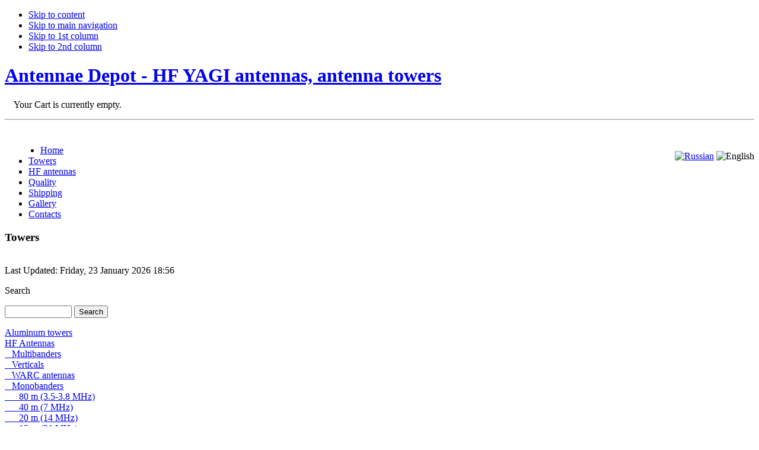

--- FILE ---
content_type: text/html; charset=utf-8
request_url: https://ant-depot.com/Towers.html
body_size: 4058
content:

<!DOCTYPE html PUBLIC "-//W3C//DTD XHTML 1.0 Transitional//EN" "http://www.w3.org/TR/xhtml1/DTD/xhtml1-transitional.dtd">
<html xmlns="http://www.w3.org/1999/xhtml">
<head>

<script>
        (function(w,d,u){
                var s=d.createElement('script');s.async=true;s.src=u+'?'+(Date.now()/60000|0);
                var h=d.getElementsByTagName('script')[0];h.parentNode.insertBefore(s,h);
        })(window,document,'https://cdn.bitrix24.ru/b11027786/crm/site_button/loader_3_bl6y1s.js');
</script>

  <base href="https://ant-depot.com/Towers.html" />
  <meta http-equiv="content-type" content="text/html; charset=utf-8" />
  <meta name="robots" content="index, follow" />
  <meta name="keywords" content="tower, antenna tower, buy tower, buy hf antenna, HF antenna, HF yagi, yagi, radio tower, shortwave antenna, ham radio, vertical antenna" />
  <meta name="description" content="" />
  <meta name="generator" content="Joomla! 1.5 - Open Source Content Management" />
  <title>Towers :: Antennae Depot - HF YAGI antennas, antenna towers</title>
  <link href="/favicon.ico" rel="shortcut icon" type="image/x-icon" />
  <script type="text/javascript" src="/media/system/js/mootools.js"></script>
  <script src="https://ant-depot.com/components/com_virtuemart/fetchscript.php?gzip=0&amp;subdir[0]=/themes/default&amp;file[0]=theme.js&amp;subdir[1]=/js&amp;file[1]=sleight.js&amp;subdir[2]=/js/mootools&amp;file[2]=mootools-release-1.11.js&amp;subdir[3]=/js/mootools&amp;file[3]=mooPrompt.js" type="text/javascript"></script>
  <script type="text/javascript">var cart_title = "Cart";var ok_lbl="Continue";var cancel_lbl="Cancel";var notice_lbl="Notice";var live_site="https://ant-depot.com";</script>
  <link href="https://ant-depot.com/components/com_virtuemart/fetchscript.php?gzip=0&amp;subdir[0]=/themes/default&amp;file[0]=theme.css&amp;subdir[1]=/js/mootools&amp;file[1]=mooPrompt.css" type="text/css" rel="stylesheet" />

<meta http-equiv="Content-Type" content="text/html; charset=UTF-8" />
<meta http-equiv="Content-Style-Type" content="text/css" />

<link rel="stylesheet" href="https://ant-depot.com/templates/system/css/system.css" type="text/css" />
<link rel="stylesheet" href="https://ant-depot.com/templates/system/css/general.css" type="text/css" />
<link rel="stylesheet" href="https://ant-depot.com/templates/ja_larix/css/editor.css" type="text/css" />
<link href="https://ant-depot.com/templates/ja_larix/css/template_css.css" rel="stylesheet" type="text/css" />
<link href="https://ant-depot.com/templates/ja_larix/css/ja.vm.css" rel="stylesheet" type="text/css" />
<link href="https://ant-depot.com/templates/ja_larix/css/ja.news.css" rel="stylesheet" type="text/css" />

<script language="javascript" type="text/javascript" src="https://ant-depot.com/templates/ja_larix/scripts/ja.script.js"></script>

			<link href="https://ant-depot.com/templates/ja_larix/ja_menus/ja_moomenu/ja.moomenu.css" rel="stylesheet" type="text/css" />
			<script src="https://ant-depot.com/templates/ja_larix/ja_menus/ja_moomenu/ja.moomenu.js" language="javascript" type="text/javascript" ></script>
			

<!--[if lte IE 6]>
<style type="text/css">
.clearfix {height: 1%;}
</style>
<![endif]-->

<!--[if gte IE 7.0]>
<style type="text/css">
.clearfix {display: inline-block;}
</style>
<![endif]-->

<link href="https://ant-depot.com/templates/ja_larix/css/colors/cyan.css" rel="stylesheet" type="text/css" />
	<script language="javascript" type="text/javascript">

		function initAdjustVM () {
			adjustVMCatList ('ja-productwrap', 1);
		}

		jaAddEvent (window, 'load', initAdjustVM);

	</script>
	
<!--[if gt IE 7]>
<link href="https://ant-depot.com/templates/ja_larix/css/ie8.css" rel="stylesheet" type="text/css" />
<![endif]-->

</head>

<body id="bd" class="wide fs3">
<a name="Top" id="Top"></a>

<ul class="accessibility">
	<li><a href="#ja-content" title="Skip to content">Skip to content</a></li>
	<li><a href="#ja-mainnav" title="Skip to main navigation">Skip to main navigation</a></li>
	<li><a href="#ja-col1" title="Skip to 1st column">Skip to 1st column</a></li>
	<li><a href="#ja-col2" title="Skip to 2nd column">Skip to 2nd column</a></li>
</ul>

<div id="ja-wrapper1">
<div id="ja-wrapper2">
<div id="ja-wrapper3" class="clearfix">

<!-- BEGIN: HEADER -->
<div id="ja-headerwrap" class="clearfix">
<div id="ja-header">
	<h1 class="logo1"><a href="/index.php">Antennae Depot - HF YAGI antennas, antenna towers</a></h1>
	<h1 class="logo2"><a href="/contacts.html"></a></h1>

	
		<div id="ja-vm-cart">
	  <div class="vmCartModule">    
    <div style="margin: 15px;">
        Your Cart is currently empty.    </div>
    <hr style="clear: both;" />
<div style="float: left; margin:15px;" >
</div>
<br>
<div style="float: left; margin:15px;">
</div>
</div>	
	</div>
		
</div>
</div>
<!-- END: HEADER -->

<!-- BEGIN: MAIN NAVIGATION -->
<div id="ja-mainnavwrap">

	<div id="ja-mainnav" class="clearfix">	    <div id="jflanguageselection" style="text-align: right; float: right; position: relative; top: 10px;"><a href="https://ant-depot.ru"><img src="/images/ru.gif" border="0" alt="Russian" title="Russian" /></a> <img src="/images/en.gif" border="0" alt="English" title="English" /></div>
	  <ul id="ja-cssmenu" class="clearfix">
<li ><a href="https://ant-depot.com/" class="menu-item0 first-item" id="menu1" title="Home"><span class="menu-title">Home</span></a></li> 
<li class="active"><a href="/Towers.html" class="menu-item1 active" id="menu10" title="Towers"><span class="menu-title">Towers</span></a></li> 
<li ><a href="/hf-antennas.html" class="menu-item2" id="menu11" title="HF antennas"><span class="menu-title">HF antennas</span></a></li> 
<li ><a href="/quality.html" class="menu-item3" id="menu2" title="Quality"><span class="menu-title">Quality</span></a></li> 
<li ><a href="/Shipping.html" class="menu-item4" id="menu3" title="Shipping"><span class="menu-title">Shipping</span></a></li> 
<li ><a href="/Gallery.html" class="menu-item5" id="menu7" title="Gallery"><span class="menu-title">Gallery</span></a></li> 
<li ><a href="/contacts.html" class="menu-item6 last-item" id="menu14" title="Contacts"><span class="menu-title">Contacts</span></a></li> 
</ul>
			<script type="text/javascript">
				Window.onDomReady(function() {new mooSlideMenu($('ja-cssmenu'), {anim:'slide'})});
			</script>
				</div>
</div>

<!-- END: MAIN NAVIGATION -->

<!-- BEGIN: JA SLIDER -->
<!-- END: JA SLIDER -->

<!-- BEGIN: PATHWAY -->

<div id="ja-containerwrap-fr">
	<div id="ja-container" class="clearfix">

		<div id="ja-mainbody-fr">
		<div id="ja-mainbody-inner" class="clearfix">
		
		<!-- BEGIN: CONTENT -->
		<div id="ja-contentwrap">
		<div id="ja-content">


	    			
  					
						  <div id="vmMainPage">


<div class="buttons_heading">

</div>
<h3>Towers 
	</h3>

<div style="text-align:left;">
	</div>

<table width="100%">
</table>
<br class="clr" />
<span class="small">Last Updated: Friday, 23 January 2026 18:56</span>
<div id="statusBox" style="text-align:center;display:none;visibility:hidden;"></div></div>

			      
			


		</div>
		</div>
		<!-- END: CONTENT -->
		
		
		</div>
		</div>

				<!-- BEGIN: LEFT COLUMN -->
		<div id="ja-col1">
		<div class="ja-innerpad">
								<div class="moduletable">
					<!--BEGIN Search Box --> 
<form action="/component/virtuemart/products.html" method="post">

	<p><label for="keyword">Search</label></p>
	<p>
		<input name="keyword" type="text" size="12" title="Search" class="inputbox" id="keyword"  />
		<input class="button" type="submit" name="Search" value="Search" />
	</p>
</form>
<!-- End Search Box --> 		</div>
			<div class="moduletable">
					<!-- Yandex.Metrika counter -->
<script type="text/javascript" >
   (function(m,e,t,r,i,k,a){m[i]=m[i]||function(){(m[i].a=m[i].a||[]).push(arguments)};
   m[i].l=1*new Date();k=e.createElement(t),a=e.getElementsByTagName(t)[0],k.async=1,k.src=r,a.parentNode.insertBefore(k,a)})
   (window, document, "script", "https://mc.yandex.ru/metrika/tag.js", "ym");

   ym(40968494, "init", {
        id:40968494,
        clickmap:true,
        trackLinks:true,
        accurateTrackBounce:true,
        webvisor:true
   });
</script>
<noscript><div><img src="https://mc.yandex.ru/watch/40968494" style="position:absolute; left:-9999px;" alt="" /></div></noscript>
<!-- /Yandex.Metrika counter -->		</div>
			<div class="moduletable">
					<!-- Google tag (gtag.js) -->
<script async src="https://www.googletagmanager.com/gtag/js?id=G-LTNFRDXGJT"></script>
<script>
  window.dataLayer = window.dataLayer || [];
  function gtag(){dataLayer.push(arguments);}
  gtag('js', new Date());

  gtag('config', 'G-LTNFRDXGJT');
</script>		</div>
			<div class="moduletable">
					
          <a title="Aluminum towers" style="display:block;" class="mainlevel" href="/component/virtuemart/category/16/aluminum-towers.html" >Aluminum towers</a>
          <a title="HF Antennas" style="display:block;" class="mainlevel" href="/component/virtuemart/category/1/hf-antennas.html" >HF Antennas</a>
          <a title="Multibanders" style="display:block;" class="sublevel" href="/component/virtuemart/category/5/hf-antennas/multibanders.html" >&nbsp;&nbsp;&nbsp;Multibanders</a>
          <a title="Verticals" style="display:block;" class="sublevel" href="/component/virtuemart/category/2/hf-antennas/verticals.html" >&nbsp;&nbsp;&nbsp;Verticals</a>
          <a title="WARC antennas" style="display:block;" class="sublevel" href="/component/virtuemart/category/3/hf-antennas/warc-antennas.html" >&nbsp;&nbsp;&nbsp;WARC antennas</a>
          <a title="Monobanders" style="display:block;" class="sublevel" href="/component/virtuemart/category/4/hf-antennas/monobanders.html" >&nbsp;&nbsp;&nbsp;Monobanders</a>
          <a title="80 m (3.5-3.8 MHz)" style="display:block;" class="sublevel" href="/component/virtuemart/category/24/hf-antennas/monobanders/80-m-35-38-mhz.html" >&nbsp;&nbsp;&nbsp;&nbsp;&nbsp;&nbsp;80 m (3.5-3.8 MHz)</a>
          <a title="40 m (7 MHz)" style="display:block;" class="sublevel" href="/component/virtuemart/category/6/hf-antennas/monobanders/40-m-7-mhz.html" >&nbsp;&nbsp;&nbsp;&nbsp;&nbsp;&nbsp;40 m (7 MHz)</a>
          <a title="20 m (14 MHz)" style="display:block;" class="sublevel" href="/component/virtuemart/category/7/hf-antennas/monobanders/20-m-14-mhz.html" >&nbsp;&nbsp;&nbsp;&nbsp;&nbsp;&nbsp;20 m (14 MHz)</a>
          <a title="15 m (21 MHz)" style="display:block;" class="sublevel" href="/component/virtuemart/category/8/hf-antennas/monobanders/15-m-21-mhz.html" >&nbsp;&nbsp;&nbsp;&nbsp;&nbsp;&nbsp;15 m (21 MHz)</a>
          <a title="10 m (28-29 MHz)" style="display:block;" class="sublevel" href="/component/virtuemart/category/9/hf-antennas/monobanders/10-m-28-29-mhz.html" >&nbsp;&nbsp;&nbsp;&nbsp;&nbsp;&nbsp;10 m (28-29 MHz)</a>
          <a title="Wire antennas" style="display:block;" class="sublevel" href="/component/virtuemart/category/47/hf-antennas/wire-antennas.html" >&nbsp;&nbsp;&nbsp;Wire antennas</a>
          <a title="Elements and fasteners" style="display:block;" class="sublevel" href="/component/virtuemart/category/26/hf-antennas/elements-and-fasteners.html" >&nbsp;&nbsp;&nbsp;Elements and fasteners</a>
          <a title="Aluminum pipes" style="display:block;" class="sublevel" href="/component/virtuemart/category/20/hf-antennas/aluminum-pipes/elements-and-fasteners.html" >&nbsp;&nbsp;&nbsp;&nbsp;&nbsp;&nbsp;Aluminum pipes</a>
          <a title="Tube sets" style="display:block;" class="sublevel" href="/component/virtuemart/category/25/hf-antennas/tube-sets/elements-and-fasteners.html" >&nbsp;&nbsp;&nbsp;&nbsp;&nbsp;&nbsp;Tube sets</a>
          <a title="Element mounting" style="display:block;" class="sublevel" href="/component/virtuemart/category/27/hf-antennas/elements-and-fasteners/element-mounting.html" >&nbsp;&nbsp;&nbsp;&nbsp;&nbsp;&nbsp;Element mounting</a>
          <a title="VHF/UHF/SHF antennas" style="display:block;" class="mainlevel" href="/component/virtuemart/category/42/vhf/uhf/shf-antennas.html" >VHF/UHF/SHF antennas</a>
          <a title="6 m (50 MHz)" style="display:block;" class="sublevel" href="/component/virtuemart/category/43/vhf/uhf/shf-antennas/6-m-50-mhz.html" >&nbsp;&nbsp;&nbsp;6 m (50 MHz)</a>
          <a title="2 m (144-146 MHz)" style="display:block;" class="sublevel" href="/component/virtuemart/category/44/vhf/uhf/shf-antennas/2-m-144-146-mhz.html" >&nbsp;&nbsp;&nbsp;2 m (144-146 MHz)</a>
          <a title="Accessories" style="display:block;" class="mainlevel" href="/component/virtuemart/category/11/accessories.html" >Accessories</a>
          <a title="Antenna rotators" style="display:block;" class="mainlevel" href="/component/virtuemart/category/19/antenna-rotators.html" >Antenna rotators</a>
          <a title="Antenna switches" style="display:block;" class="mainlevel" href="/component/virtuemart/category/12/antenna-switches.html" >Antenna switches</a>
          <a title="Baluns" style="display:block;" class="mainlevel" href="/component/virtuemart/category/64/baluns.html" >Baluns</a>
          <a title="Bandpass filters" style="display:block;" class="mainlevel" href="/component/virtuemart/category/49/bandpass-filters.html" >Bandpass filters</a>
          <a title="Guylines, rigging" style="display:block;" class="mainlevel" href="/component/virtuemart/category/55/guylines-rigging.html" >Guylines, rigging</a>
          <a title="Insulators" style="display:block;" class="sublevel" href="/component/virtuemart/category/77/guylines-rigging/insulators.html" >&nbsp;&nbsp;&nbsp;Insulators</a>
          <a title="Ropes" style="display:block;" class="sublevel" href="/component/virtuemart/category/78/guylines-rigging/ropes.html" >&nbsp;&nbsp;&nbsp;Ropes</a>
          <a title="Mastrant-P" style="display:block;" class="sublevel" href="/component/virtuemart/category/80/guylines-rigging/ropes/mastrant-p.html" >&nbsp;&nbsp;&nbsp;&nbsp;&nbsp;&nbsp;Mastrant-P</a>
          <a title="Mastrant-M" style="display:block;" class="sublevel" href="/component/virtuemart/category/81/guylines-rigging/ropes/mastrant-m.html" >&nbsp;&nbsp;&nbsp;&nbsp;&nbsp;&nbsp;Mastrant-M</a>
          <a title="HF filters (ANTI-TVI)" style="display:block;" class="mainlevel" href="/component/virtuemart/category/68/hf-filters-anti-tvi.html" >HF filters (ANTI-TVI)</a>
          <a title="LF filters" style="display:block;" class="mainlevel" href="/component/virtuemart/category/54/lf-filters.html" >LF filters</a>
          <a title="Radio components" style="display:block;" class="mainlevel" href="/component/virtuemart/category/65/radio-components.html" >Radio components</a>
          <a title="Capacitors" style="display:block;" class="sublevel" href="/component/virtuemart/category/66/radio-components/capacitors.html" >&nbsp;&nbsp;&nbsp;Capacitors</a>
          <a title="Tubes" style="display:block;" class="sublevel" href="/component/virtuemart/category/67/radio-components/tubes.html" >&nbsp;&nbsp;&nbsp;Tubes</a>
          <a title="SWR meters" style="display:block;" class="mainlevel" href="/component/virtuemart/category/52/swr-meters.html" >SWR meters</a>
          <a title="Transceivers" style="display:block;" class="mainlevel" href="/component/virtuemart/category/82/transceivers.html" >Transceivers</a>
          <a title="Tubes, angles" style="display:block;" class="mainlevel" href="/component/virtuemart/category/69/tubes-angles.html" >Tubes, angles</a><table cellpadding="1" cellspacing="1" border="0" width="100%">
 	  
		<tr>
		  <td colspan="2" align="left" valign="top" style="margin: 0px; padding: 0px;">
			<form action="https://ant-depot.com/index.php?option=com_user&amp;task=login" method="post" name="login" id="login">
			<label for="username_vm_login">Username</label><br/>
			<input class="inputbox" type="text" id="username_vm_login" size="12" name="username" />
		  <br/>
			<label for="password_vm_login">Password</label><br/>
			<input type="password" class="inputbox" id="password_vm_login" size="12" name="passwd" />
						<br />
			<label for="remember_vm_login">Remember me</label>
			<input type="checkbox" name="remember" id="remember_vm_login" value="yes" checked="checked" />
						<input type="hidden" value="login" name="op2" />
			<input type="hidden" value="L1Rvd2Vycy5odG1s" name="return" />
		  	<br/>
						<input type="submit" value="Login" class="button" name="Login" />
						<input type="hidden" name="004068474d4b88f8b911cd061045f77d" value="1" />
			</form>
		  </td>
		</tr>
		<tr>
		  <td colspan="2">
			<a href="/component/user/reset.html">
			Lost Password?			</a>
		  </td>
		</tr>
				<tr>
		  <td colspan="2">
			<a href="/component/user/remind.html">Forgot your username?</a>
		  </td>
		</tr>
							<tr>
			  <td colspan="2">
				<hr />
			  </td>
			</tr>
   
</table>
		</div>
	
		</div>
		</div><br />
		<!-- END: LEFT COLUMN -->
		
	</div>
</div>

<!-- BEGIN: FOOTER -->
<div id="ja-footerwrap">

<span class="spacer">&nbsp;</span>

<div id="ja-footer">

    
	
	﻿<small>&copy; 2003 - 2026 Antennae Depot - HF YAGI antennas, antenna towers.</small> 
 
<script>
function SendToCart(){
var isCart = confirm("Товар добавлен в корзину.\r\nЧтобы перейти в корзину и оформить заказ, нажмите ОК. \r\nЕсли вы хотите продолжить покупки, нажмите Отмена."); 
if(isCart){setTimeout("location.href = '/component/virtuemart/cart.html';", 1000);};  
}
</script> 

 
	
</div>
</div>
<!-- END: FOOTER -->

</div>
</div>
</div>


</body>

</html>